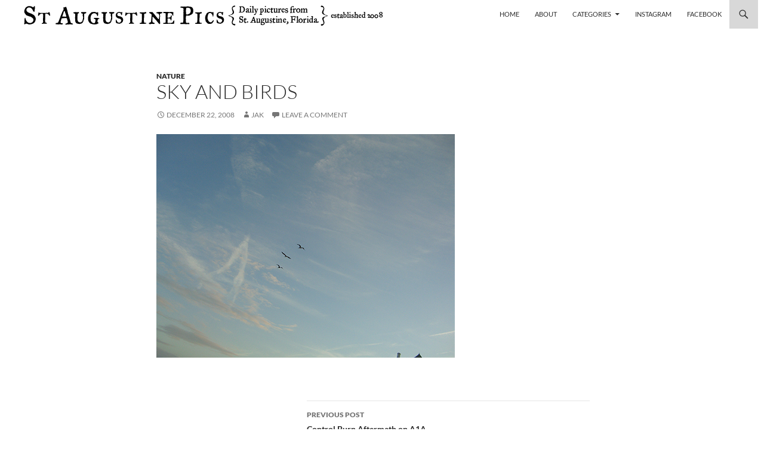

--- FILE ---
content_type: text/css
request_url: https://www.staugustinepics.com/wp-content/themes/twentyfourteen-child/style.css?ver=20251202
body_size: 140
content:
/*
 Theme Name: Twenty Fourteen Child
 Template: twentyfourteen
*/

@import url("../twentyfourteen/style.css");

/* =Theme customization starts here
-------------------------------------------------------------- */

/* Center */

#page {
margin-left: auto;
margin-right: auto;
}

/* Remove sidebar */

.site:before {
    display: none;
}

#secondary {
  display: none;
}


/* Logo Stuff – http://webhostingsworld.com/blog/how-to-add-a-logo-image-to-twenty-fourteen/ */

img#logo { 
	max-width: 100%; 
	height: auto;
}
img#logo:hover { opacity: 0.65; }








/**
 * 6.0 Content
 * -----------------------------------------------------------------------------
 */
 
.site-content .entry-header,
.site-content .entry-content,
.site-content .entry-summary,
.site-content .entry-meta,
.page-content {
	margin: 0 auto;
	max-width: none;
	
	

